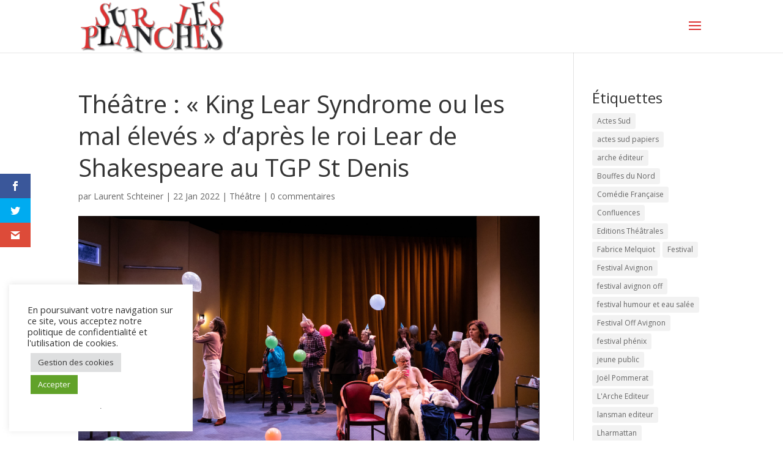

--- FILE ---
content_type: text/css
request_url: https://www.surlesplanches.org/wp-content/themes/divi_child/style.css?ver=4.27.4
body_size: 254
content:
/*
 Theme Name:   divi-child
 Theme URI:    Theme URI: http://www.elegantthemes.com/gallery/divi/
 Description:  DIVI Child Theme
 Author:       bardamu.fr
 Author URI:   http://www.bardamu.fr
 Template:     Divi
 Version:      1.0.0
*/

@import url("../Divi/style.css");


img.bardamu { float:left; margin-right:10px; }

#logo { max-height: 96%; }
.mobile_menu_bar:before { color:#dd3333 !important; }

 h2::before {
	background-color: #dd3333;
    content: "";
    margin-right: 15px;
    width: 10px;
    height: 10px;
    display: inline-block;
}
